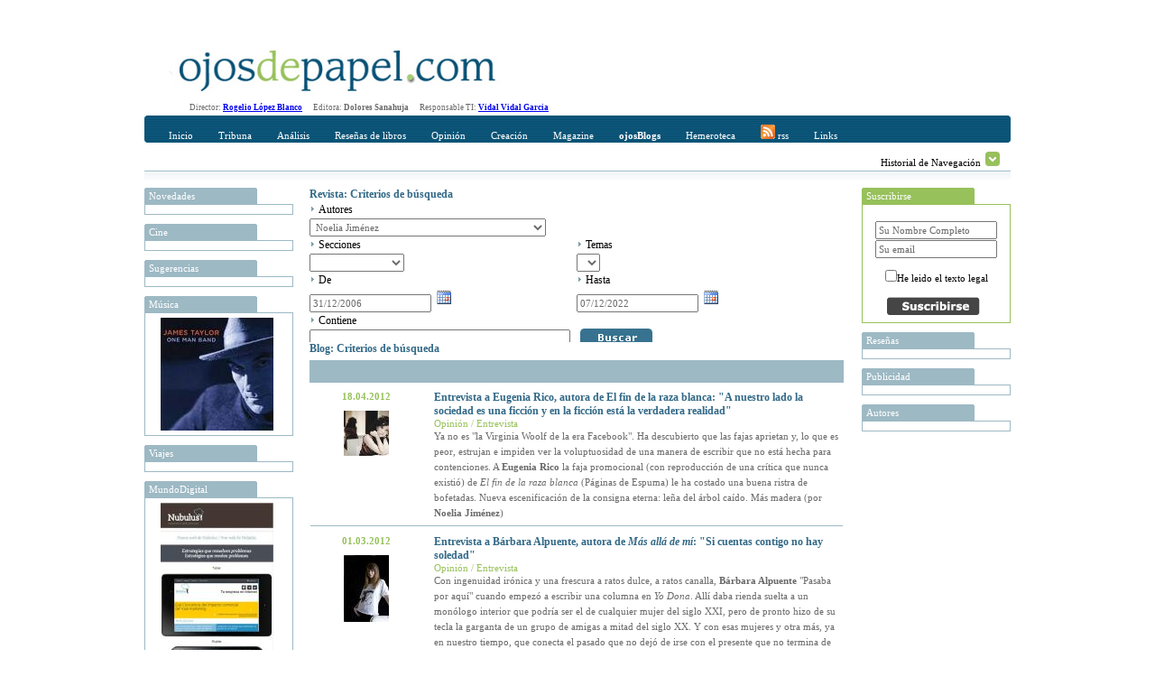

--- FILE ---
content_type: text/html; charset=utf-8
request_url: https://ojosdepapel.com/Buscador.aspx?hemeroteca=0,440,0,0,01/01/2007,08/12/2022,,1
body_size: 35468
content:

<!DOCTYPE html PUBLIC "-//W3C//DTD XHTML 1.0 Transitional//EN" "http://www.w3.org/TR/xhtml1/DTD/xhtml1-transitional.dtd">
<html xmlns="http://www.w3.org/1999/xhtml">
<head>
    <!--   HTML   -->
    <title>
	Buscador www.ojosdepapel.com
</title><meta id="ctl00_CurrentIdioma" http-equiv="Content-Language" content="es-ES" /><meta id="ctl00_CurrentAutor" name="Author" content="Revista digital www.ojosdepapel.com, Director: Rogelio López Blanco" /><meta id="ctl00_CurrentClasificion" name="Classification" content="Revista y Blog" /><meta id="ctl00_CurrentDescripcion" name="Description" content="Revista digital www.ojosdepapel.com, Director: Rogelio López Blanco" /><meta id="ctl00_Currentkeywords" name="keywords" content="revista, blog, arte, cultura, españa, america, www.ojosdepapel.com, Rogelio López Blanco" />
    <!--  CSS  -->
    <link rel="shortcut icon" href="http://www.ojosdepapel.com/favicon.ico" /><link rel="stylesheet" href="App_Themes/Default.css" type="text/css" /><link id="ctl00_CurrentCSS" rel="stylesheet" type="text/css" href="App_Themes/Revista/Revista.css" />
    <!--   JS   -->

    <script type="text/javascript" language="javascript" src="Master.js"></script>

    <script type="text/javascript" language="javascript" src="includes/SpryEffects.js"></script>

    <script language="JavaScript" type="text/javascript" src="includes/SpryAccordion.js"></script>

    <script type="text/javascript" language="javascript" src="niftycube.js"></script>

    <script type="text/javascript">
		<!--
//        var s_width = '';
//        var s_height = '';
//        s_width = screen.width
//        s_height = screen.height

//        if (s_width <= "230") {
//            location.href = "PDA/Default.apsx";
//        } else if (s_width > "230" && s_width <= "640") {
//            location.href = "ACC/Default.aspx";
//        }

        window.onload = function() {
            Nifty("ul#ctl00_Split0 h3", "top small");
            Nifty("ul#ctl00_Split1 h3", "top small");
            Nifty("ul#ctl00_Split2 h3", "top small");
            Nifty("ul#ctl00_Split3 h3", "top small");
            Nifty("ul#Split5 h3", "top small");
        }
		//-->
    </script>

<script type="text/javascript" language="javascript" src="Revista.js"></script><link href="/WebResource.axd?d=t6otWWdQS4Q4-o2Yw54P6Mf5umLRKJ2qNTISsRCwBnSNafmLIyFB7huMmJhHdT-DLURx-phIRW7FL3flGo4qSATzFcOZmShGT4Wm6490iti_pq2RUFdkykNMJQlvpReVIEM1ItABt3yMzN-UG4OvWkdAabU1&amp;t=634794032100000000" type="text/css" rel="stylesheet" /></head>
<body>
    <form name="aspnetForm" method="post" action="Buscador.aspx?hemeroteca=0%2c440%2c0%2c0%2c01%2f01%2f2007%2c08%2f12%2f2022%2c%2c1" id="aspnetForm">
<div>
<input type="hidden" name="__EVENTTARGET" id="__EVENTTARGET" value="" />
<input type="hidden" name="__EVENTARGUMENT" id="__EVENTARGUMENT" value="" />
<input type="hidden" name="__LASTFOCUS" id="__LASTFOCUS" value="" />
<input type="hidden" name="__VIEWSTATE" id="__VIEWSTATE" value="/[base64]/[base64]/[base64]/[base64]/[base64]/[base64]" />
</div>

<script type="text/javascript">
//<![CDATA[
var theForm = document.forms['aspnetForm'];
if (!theForm) {
    theForm = document.aspnetForm;
}
function __doPostBack(eventTarget, eventArgument) {
    if (!theForm.onsubmit || (theForm.onsubmit() != false)) {
        theForm.__EVENTTARGET.value = eventTarget;
        theForm.__EVENTARGUMENT.value = eventArgument;
        theForm.submit();
    }
}
//]]>
</script>


<script src="/WebResource.axd?d=WHaYN-5Fzy3wGBJDkRXKvz_3YRMIDwtDL_Bo4QLbD1WZRHhinAiJhFRucMtWXDnDM0vQ7PyPtKOLQ9apbvGb6Qxl1sM1&amp;t=638313974908353130" type="text/javascript"></script>


<script src="/ScriptResource.axd?d=GdkrKSghIoKsp8aeATdf1VjU38U6IbfN-QbdwxwylPJRCqrVqhjLH1B2ydziBY2UMnJdGkEMblKMSav-g3xVH5TpvWXQsfQe-9FGbPU8464iHA-uqeqjG80BTrzrM5Gk1hQ3G1w58XJeQ4nc6z7CgMR6huw1&amp;t=559a934d" type="text/javascript"></script>
<script src="/ScriptResource.axd?d=AZFXKtWW6nEJZW8BJVuhUQN6ilH7PKCQxp1D43ANlss4wBA5EeoWr9y1UHhUoeVEicjxJwa-KjhCZWtMomQi0A5PahgTVKflsDz5ir8YvDdiokTPHe_Ih0ssLPZfDtYhCTfvVM1bru9WedW3m0nxmar3QRVO8OcijS7nC0-ETP6c7EoW0&amp;t=559a934d" type="text/javascript"></script>
<script src="/ScriptResource.axd?d=KbRtYYq1q9CTAsVNlE2-g1snmRCF5ajWX2xJaIoNRcbJqAwngT0jBlgauAImoWd4nbfy6jLaWMsFSyeGjX9Yr0TDaA4tqpJjvyICi9VioqJRkWMEmIB10z2pvAMy00ULIAU7JdGIaM89CiYxtJn8KrHy_iA1&amp;t=68eea9b1" type="text/javascript"></script>
<script src="/ScriptResource.axd?d=MnrQLqOhGrIVpub9BnoZTzrCptDVBT1aNg-_5MowlY6ne53DGzNFtUH0WiqSOK6eNxpp0d0BbeGUOYnC3MqkL5MeE8mJo61xfOjUZJBYOKbOTPx_TQ9S5hr1uXZk9SLK_qzmFqJMr0GG722li-k3jbzlAKs1&amp;t=68eea9b1" type="text/javascript"></script>
<script src="/ScriptResource.axd?d=EzyGm3UX1rBBEYxEWAZqpdRMogia-s9o2H_i9xMQ8qdZYVY3aXKBHSKWENx864Ny4jZ5oN7zu4OLbnKJoos7ktH4ZqHtKwd_TI8X5EazdDkK6DCfy70nSfjI7qny6bfh47DMidmQzFql2H226Is-S4I3Hkk1&amp;t=68eea9b1" type="text/javascript"></script>
<script src="/ScriptResource.axd?d=R0n48NSsRw6apKekifJ_M9GJ7LfZNUNdHCifEiWVJhkk4owy_mTTNwY1m9oL1c4wF1z5dIsTSc3-QcEdbj--rr-pLp4we9Ao1w5MMtrXxvatkY_i3WnhvDnCghH5KoLgQnzz0Nv5pjIaa3B5y0pwPfS0roc1&amp;t=68eea9b1" type="text/javascript"></script>
<script src="/ScriptResource.axd?d=okpGGEgy9XnK1Xay3hyPcMWUecbBDhwBYqqlEb73UkkvFF-eQxYZ73iDciFYGEHjzoJ3YlYUGwWHArqEFpWqO9fkBpPwZ2sCJiDmbcwjfiwAMbv29kXSVmNVxNMINqrFAmAVub52CTEjRI-4U9Q68SOSlaw1&amp;t=68eea9b1" type="text/javascript"></script>
<script src="/ScriptResource.axd?d=SkXIEzBgaNADzzLf5Hnb1bcWLe36sXyfjf8VvAR6etNxWxCm7VOKedavndwBdQ8rX5icgYMb0YCTu8OdMkksF53IH6grk17s5aPVgjdQ2vcPmHwC03-woCsb1CHRMNqa-cIxnY0fOnPLrtNAQJnsbHwsWRs1&amp;t=68eea9b1" type="text/javascript"></script>
<script src="/ScriptResource.axd?d=rcnkWaUybA4UwerIFb-IzsG0MCPH7PdCAKheIrsoapqQ_6GWCgjMeHrK47DgdrfihLS2knB_1Ql3jGS9i_g_4Gwzl0Ewv41ImagsXym9Ofy1Aq2oMeSoLPBn8Ok6Kdc8dkTnzSTas3NIIm_LrWMD-VRCK9E1&amp;t=68eea9b1" type="text/javascript"></script>
<script src="/ScriptResource.axd?d=V5SHWb9H_Cagl3Xu3DaCtrdYJu5ih2P-CDcA6YPhRO6sqdNKG8Ju0SVUKs4ilq0loeSGFDQitwHIGhh3hT9T-vzoCNEwdz9-afk_pUDvDBCsHWE4QT56VnduNf3QM3RwDIzqdwVKsl2BmLPpfhpWSIcMu1Q1&amp;t=68eea9b1" type="text/javascript"></script>
<script src="/ScriptResource.axd?d=14LCUxAW0spzNX8qzKkTZ7MnmIa5yqFhMMx3oMCMtmsn17Ab-zQ9CdU7z_IMddbv_uc2SnISZ-fseIx8VpTQMJ4oagisQujuZ7T8IOgKTOKzlY4Rn8ylgzGMYp0bfSUX2B-zArFvsxIJZniLyFaQ_LkKiyI1&amp;t=68eea9b1" type="text/javascript"></script>
<script src="/ScriptResource.axd?d=m0G5n-t-s4DKlS8PHkox98sII_3IaSqHcow5ORBa_uUvxOpwd5V6qKgGhLOGLbRO8I2SA-ZZJDgMeJjg2mioJSJevhF5reotWiDWKAVtbwp65XRYElAHnMRyL8A6K1i9lG_a4y9lOkuKfFSg3gLZeI3vehI1&amp;t=68eea9b1" type="text/javascript"></script>
<div>

	<input type="hidden" name="__VIEWSTATEGENERATOR" id="__VIEWSTATEGENERATOR" value="F5BBE3C1" />
	<input type="hidden" name="__EVENTVALIDATION" id="__EVENTVALIDATION" value="/wEWxgMCj7ee4AgC47PO4g0C1f3g4gUC0MHKgw0Cj7eWtQECqd+WqQ0CoJyMwgsCr9/6qQ0ChoXFwwwCmpKv6AYC9a7oqAcCvfuYdQLjvOO2AgKhnITCCwLM/YThBQKYkqPoBgKmnJDCCwKjnLTCCwKgnJjCCwKbkvPoBgLP/ZzhBQLd/ZDhBQKU9sycAwLjvOe2AgLS/ZThBQKbkv/oBgKNt+K1AQKNt/K1AQKgnLDCCwLP/cziBQKYkovoBgKs3+qpDQL1rsCoBwKu35KpDQLtvOe2AgKEhYHDDAKBhY3DDAKs3/qpDQLortyoBwKHhdnDDAL1rsyoBwKHhenDDAKNt5a1AQKBhcXDDAK/+5h1Aor2yJwDAo634rUBAqnf+qkNAqCciMILAuK8x7YCAtDBuoINAt39hOEFAr37hHUClPbInAMCj7f6tQECzv2g4QUCj7fytQECoZy0wgsCvfucdQLorsSoBwLd/ZjhBQKOt/q1AQLO/cziBQLtvMu2AgKOt5a1AQKMt6q1AQLsvOO2AgLXwbqCDQKakoPoBgKy+5B1Ar/7lHUCo5yMwgsC1sGigg0C0MHugw0C9a6IqAcCvfuQdQKhnJTCCwK8+8x2ApuSo+gGAr37yHYC47zPtgICzv2Y4QUChIXVwwwC4rzPtgICqd/mqQ0CjreqtQECm5L36AYCmZKv6AYCppywwgsCvPuAdQKjnITCCwKU9tycAwLXwbKCDQLivL+1AgLorsyoBwK8+4R1Asz9zOIFArL7hHUCppyEwgsCmZKP6AYCoZycwgsCv/uQdQKU9tScAwKp35KpDQKakvfoBgKV9sicAwLjvLu1AgKU9tCcAwKMt+61AQLqrtioBwLsvOe2AgLrrsSoBwLjvMu2AgKPt+a1AQKZkoPoBgKPt+61AQLivLO1AgLd/aDhBQLXwbaCDQLO/ajhBQKjnIDCCwLivMu2AgKy+5R1AvWu0KgHAs/9hOEFAs79wOIFAoeF7cMMAtDBpoINAoSF0cMMAtHBsoINAoGF6cMMAqOcsMILAuiuwKgHAoaF3cMMApqSi+gGAoy35rUBAor28JwDAoSF4cMMAsz9nOEFAqnf7qkNApuSg+gGAoGF3cMMAq/f5qkNAtDBsoINApX20JwDAtbB6oMNAuquwKgHAqCclMILAuy8w7YCAtDB6oMNAoy38rUBAsz9kOEFApmS8+gGAvWu9KgHAoeF4cMMAqCcnMILApmS/+gGAtHB7oMNApT29JwDAqacnMILAqGciMILAtfB7oMNAr37zHYClfbMnAMClPbEnAMCm5KP6AYCmZKL6AYCv/uEdQK/+4B1Aqzf8qkNAsn9wOIFApiS8+gGArL7gHUCjrfutQEC7byztQICjrfytQEChoXZwwwCrN/mqQ0C1sG+gg0Ch4XdwwwCqd/qqQ0C7LzLtgIClfbwnAMC6K7QqAcC6K7oqAcCvfuAdQK/+5x1AtHBpoINApmSo+gGArz7mHUCr9/2qQ0Cz/[base64]/3A4gUCrt/uqQ0Ci/b0nAMC1sG6gg0Ch4XRwwwCjbf+tQEC47y/tQIC7by/tQICm5KL6AYCoJyEwgsC667QqAcCvPusdQLQwc6DDQKGhYHDDALO/ZzhBQKEhcXDDALivLu1AgKakqPoBgK9+5R1Ao23irUBAo+3/rUBAuK8t7UCAu28z7YCAtDBvoINAq/f6qkNAr/7yHYCr9/[base64]/f/qkNAtHBtoINAq7f8qkNApT28JwDAs/9oOEFApiS++gGAor2zJwDAu2847YCAr/7qHUC667UqAcCm5L76AYCmZL76AYCrt/mqQ0CrN/uqQ0C7Ly3tQICvPucdQKhnJDCCwKOt+a1AQLd/ZzhBQLqruioBwKEhe3DDAK8+5B1AoeF1cMMApuS5+gGAuy8s7UCAoy3+rUBAor23JwDAtfByoMNAtL9zOIFAo237rUBAqGcgMILAuuu9KgHAs/9rOEFAu28u7UCApqS++gGAu28t7UCAov21JwDAs/9lOEFAoeFxcMMAs79rOEFAq7flqkNArL7mHUC0MGigg0Cqd/2qQ0Cj7fitQECjrf+tQEC0v2Y4QUChoWNwwwCppyUwgsCjbfmtQEC47y3tQICppyYwgsCrN+SqQ0Cz/2o4QUC667cqAcC0cHOgw0Cy/2o4QUCi/bYnAMC0cGigg0C47yztQIC0v2g4QUCmpL/6AYCivbAnAMC7bzHtgICm5Kv6AYC667MqAcCr9/iqQ0Cv/usdQLXwaaCDQKGheHDDAKPt4q1AQKK9sScAwKs35apDQKhnIzCCwKU9ticAwLXwb6CDQKHhYHDDAKMt5a1AQKK9tCcAwKu3/6pDQK8+5R1AqCcgMILAuO8x7YCApmS9+gGAuK8w7YCAov2xJwDAtbB7oMNAoaF6cMMAsz9qOEFAo239rUBAuiu1KgHAoy34rUBAuquzKgHAov2zJwDAs79hOEFAo639rUBAuuu6KgHAqzf/qkNAvWu3KgHArL7yHYCmJKv6AYCv/vMdgKL9tCcAwLS/ajhBQKv3/KpDQK9+6x1AoGF7cMMAo+39rUBAuuuwKgHAtHBuoINAqOcmMILAqnf/qkNAoy39rUBApX23JwDAuquiKgHAor22JwDAoeFjcMMAtL9hOEFAt39zOIFAs/9mOEFAor21JwDApiS/[base64]/KQLguvDjCgKr+fEXAp/t/bwFApunkKYCAuKd/PAGAtTQ9akOYrqslbfZQDPMECov0ndSpcxt/u4=" />
</div>
    <div id="Abstracto" class="Abstracto">
    </div>
    <div class="Master">
        <script type="text/javascript">
//<![CDATA[
Sys.WebForms.PageRequestManager._initialize('ctl00$ScriptManager1', document.getElementById('aspnetForm'));
Sys.WebForms.PageRequestManager.getInstance()._updateControls([], [], [], 90);
//]]>
</script>

        <!-- Iicio Fila 0, Contiene Logo y recomendaciones horizontales -->
        <div class="F0">
            <div class="F0C0">
                <a id="ctl00_LogoHyperLink" title="Portada www.ojosdepapel.com"><img title="Portada www.ojosdepapel.com" src="App_Themes/F0C1.jpg" style="border-width:0px;" /></a>
            </div>
            <div class="F0C1">
                

                <!--script type="text/javascript">
                    google_ad_client = "pub-3274973892568887";
                    /* Solución Horizontal Superior */
                    google_ad_slot = "6630958704";
                    google_ad_width = 468;
                    google_ad_height = 60;
                </script-->

                <!--script type="text/javascript" src="http://pagead2.googlesyndication.com/pagead/show_ads.js">
                </script-->
            </div>
        </div>
        <!-- Fin Fila 0 -->
        <!-- Iicio Fila 1, Espacio para los Menus y submenus -->
        <div class="Feditorial">
            Director: <b><a href="mailto:rogelio_lopez@ojosdepapel.com" alt="Email Director">Rogelio
                López Blanco</a> &nbsp; &nbsp;&nbsp; </b>Editora: <b>Dolores Sanahuja</b> &nbsp;
            &nbsp;&nbsp; Responsable TI: <b><a href="mailto:vidal@mollerussa.biz" alt="Email Responsable TI">
                Vidal Vidal Garcia</a></b> &nbsp; &nbsp;&nbsp;
        </div>
        <div class="F1">
            <div class="F1F1">
                <img src="App_Themes/F1F1TL.png" class="F1T1TL" />
                <img src="App_Themes/F1F1TR.png" class="F1T1TR" />
                <div id="ctl00_Menu" class="F1F1C0">
                
<a href="Magazine.aspx"  id="Portada" class="MenuItem" title="Incio">Inicio</a>

<a href="#"  id="MenuItem1" class="MenuItem" title="Tribuna" onclick="Loc(event, this, 51, -15 );">Tribuna</a>

<a href="#"  id="MenuItem2" class="MenuItem" title="Análisis" onclick="Loc(event, this, 52, -30 );">Análisis</a>

<a href="#"  id="MenuItem3" class="MenuItem" title="Reseñas de libros" onclick="Loc(event, this, 53, -45 );">Reseñas de libros</a>

<a href="#"  id="MenuItem4" class="MenuItem" title="Opinión" onclick="Loc(event, this, 50, -60 );">Opinión</a>

<a href="#"  id="MenuItem5" class="MenuItem" title="Creación" onclick="Loc(event, this, 54, -75 );">Creación</a>

<a href="#"  id="MenuItem6" class="MenuItem" title="Magazine" onclick="Loc(event, this, 55, -90 );">Magazine</a>

<a href="Blogs.aspx"  id="Blogs" class="MenuItem" title="OjosBlog"><b>ojosBlogs</b></a>

<a href="Buscador.aspx"  id="HA" class="MenuItem" title="Hemeroteca">Hemeroteca</a>

<a href="Rss.aspx"  id="LK" class="MenuItem" title="Canales RSS"><img src="App_Themes/RSSICO.gif" border="0"> rss</a>

<a href="Links.aspx"  id="LK" class="MenuItem" title="Enlaces recomendados">Links</a>
</div>
            </div>
            <div class="F1F2">
                <div id="ctl00_SumMenu" class="F1F2C0">
                <span id="51">
<a href="Index.aspx?section=66" title="Tribuna libre" alt="Tribuna libre">Tribuna libre</a>
 | 
<a href="Index.aspx?section=67" title="Tribuna internacional" alt="Tribuna internacional">Tribuna internacional</a>
</span><span id="52">
<a href="Index.aspx?section=68" title="Política y sociedad latinoamericana" alt="Política y sociedad latinoamericana">Política y sociedad latinoamericana</a>
</span><span id="53">
<a href="Index.aspx?section=69" title="No ficción" alt="No ficción">No ficción</a>
 | 
<a href="Index.aspx?section=70" title="Ficción" alt="Ficción">Ficción</a>
</span><span id="50">
<a href="Index.aspx?section=24" title="Revista de Prensa" alt="Revista de Prensa">Revista de Prensa</a>
 | 
<a href="Index.aspx?section=60" title="Editorial" alt="Editorial">Editorial</a>
 | 
<a href="Index.aspx?section=61" title="Entrevista" alt="Entrevista">Entrevista</a>
 | 
<a href="Index.aspx?section=62" title="Cartas al director" alt="Cartas al director">Cartas al director</a>
 | 
<a href="Index.aspx?section=63" title="Tablón" alt="Tablón">Tablón</a>
 | 
<a href="Index.aspx?section=64" title="Redacción" alt="Redacción">Redacción</a>
</span><span id="54">
<a href="Index.aspx?section=71" title="Creación" alt="Creación">Creación</a>
</span><span id="55">
<a href="Index.aspx?section=72" title="Música" alt="Música">Música</a>
 | 
<a href="Index.aspx?section=73" title="Nuestro Mundo" alt="Nuestro Mundo">Nuestro Mundo</a>
 | 
<a href="Index.aspx?section=74" title="Cine y otras artes" alt="Cine y otras artes">Cine y otras artes</a>
 | 
<a href="Index.aspx?section=76" title="Mundo digital" alt="Mundo digital">Mundo digital</a>
</span></div>
                <div class="F1F2C1">
                    Historial de Navegación
                    <img id="Historial_Button" src="App_Themes/History_Arrow.gif" onclick="navigation_functions.start();"
                        style="cursor: hand; cursor: pointer; border: 0;" alt="Click para desplegar el historial"
                        title="Click para desplegar el historial" longdesc="" />
                </div>
            </div>
            <div class="F1F3">
            </div>
        </div>
        <div class="F2">
            <div id="Historial_Navegacion">
                <!--img style="position: absolute; top: 0px; right: 0px; z-index: 1;" src="App_Themes/NavigationBG.gif" /-->
                <div id="ctl00_Visitas" class="Visitas" style="z-index: 1000;">
                <span><b>Historial de visitas</b></span><br></br><span></span></div>
            </div>
            <div class="F2C0">
                <div>
                    
                    <ul id="ctl00_Split0">
                    
<li>
	<h3 title="Novedades en www.ojosdepapel.com">
		Novedades
	</h3>
	<div class="Cajas">
		<a id="ctl00_ctl07_DestacadosAdr" target="_blank"><img src="" style="width:125px;border-width:0px;" /></a>
	</div>
</li>

<li>
	<h3 title="Cine en www.ojosdepapel.com">
		Cine
	</h3>
	<div class="Cajas">
		<a id="ctl00_ctl08_DestacadosAdr" target="_blank"><img src="" style="width:125px;border-width:0px;" /></a>
	</div>
</li>

<li>
	<h3 title="Sugerencias en www.ojosdepapel.com">
		Sugerencias
	</h3>
	<div class="Cajas">
		<a id="ctl00_ctl09_DestacadosAdr" target="_blank"><img src="" style="width:125px;border-width:0px;" /></a>
	</div>
</li>

<li>
	<h3 title="Música en www.ojosdepapel.com">
		Música
	</h3>
	<div class="Cajas">
		<a id="ctl00_ctl10_DestacadosAdr" href="http://www.ojosdepapel.com/Index.aspx?article=2773&amp;r=1" target="_blank"><img title="One Man Band, CD de James Taylor (crítica de Marion Cassabalian)" src="/Thumbnail.aspx?SubPath=/images/recomendaciones/Taylor_125.jpg" alt="One Man Band, CD de James Taylor (crítica de Marion Cassabalian)" style="width:125px;border-width:0px;" /></a>
	</div>
</li>

<li>
	<h3 title="Viajes en www.ojosdepapel.com">
		Viajes
	</h3>
	<div class="Cajas">
		<a id="ctl00_ctl11_DestacadosAdr" target="_blank"><img src="" style="width:125px;border-width:0px;" /></a>
	</div>
</li>

<li>
	<h3 title="MundoDigital en www.ojosdepapel.com">
		MundoDigital
	</h3>
	<div class="Cajas">
		<a id="ctl00_ctl12_DestacadosAdr" href="http://www.ojosdepapel.com/Index.aspx?article=4826&amp;r=1" target="_blank"><img title="Por qué los contenidos propios de un web son el mayor activo de las empresas en la Red" src="/Thumbnail.aspx?SubPath=/images/recomendaciones/Boletin_nueva_web.jpg" alt="Por qué los contenidos propios de un web son el mayor activo de las empresas en la Red" style="width:125px;border-width:0px;" /></a>
	</div>
</li>

<li>
	<h3 title="Temas en www.ojosdepapel.com">
		Temas
	</h3>
	<div class="Cajas">
		<a id="ctl00_ctl13_DestacadosAdr" target="_blank"><img src="" style="width:125px;border-width:0px;" /></a>
	</div>
</li>

<li>
	<h3 title="Blog en www.ojosdepapel.com">
		Blog
	</h3>
	<div class="Cajas">
		<a id="ctl00_ctl14_DestacadosAdr" target="_blank"><img src="" style="width:125px;border-width:0px;" /></a>
	</div>
</li>

<li>
	<h3 title="Creación en www.ojosdepapel.com">
		Creación
	</h3>
	<div class="Cajas">
		<a id="ctl00_ctl15_DestacadosAdr" target="_blank"><img src="" style="width:125px;border-width:0px;" /></a>
	</div>
</li>
</ul>
                </div>
            </div>
            <div class="F2C1" id="F2C1">
                
	<div id="ctl00_DefaultContentPlaceHolder_BuscadorAccordion" style="overflow:hidden;overflow-x:auto;">
	<input type="hidden" name="ctl00$DefaultContentPlaceHolder$BuscadorAccordion_AccordionExtender_ClientState" id="ctl00_DefaultContentPlaceHolder_BuscadorAccordion_AccordionExtender_ClientState" value="0" /><div>
		
					<div>
						<a href="#" class="Expand">Revista: Criterios de búsqueda</a>
					</div>
				
	</div><div style="display:block;">
		
					<table width="100%" cellpadding="0" cellspacing="0">
						<tr>
							<td colspan="2">
								<img src="App_Themes/Inicio_element_Arrow.gif" />
								<span id="ctl00_DefaultContentPlaceHolder_ctl01_Revista_AutorLabel" class="Texto">Autores</span>
								<br />
								<select name="ctl00$DefaultContentPlaceHolder$ctl01$Revista_AutoresDropDownList" id="ctl00_DefaultContentPlaceHolder_ctl01_Revista_AutoresDropDownList">
			<option value="0">                        </option>
			<option value="114">--------</option>
			<option value="296">23 pandoras</option>
			<option value="189">Agust&#237;n G&#243;mez</option>
			<option value="267">Albert Garcia Ripoll</option>
			<option value="339">Albert Mallofr&#233;</option>
			<option value="271">Alberto Manguel</option>
			<option value="192">Alejandra Alloza</option>
			<option value="105">Alejandro Krawietz</option>
			<option value="353">Alejandro Lillo</option>
			<option value="490">Alejandro Marzioni</option>
			<option value="347">Alex (Sandy) Pentland</option>
			<option value="77">Alfonso Gota</option>
			<option value="382">Alfonso Montoro</option>
			<option value="417">Alfredo Bux&#225;n</option>
			<option value="187">Alfredo Sempr&#250;n</option>
			<option value="237">Alice Munro</option>
			<option value="242">Alicia Chust</option>
			<option value="65">Alicia Moreno Pato</option>
			<option value="84">Alicia Yanini</option>
			<option value="168">Alicia Yanini Mont&#233;s</option>
			<option value="480">&#193;lvaro Petit Zarzalejos</option>
			<option value="93">Ana Cartagena Segarra</option>
			<option value="252">Ana Isabel Cabo</option>
			<option value="466">Ana Mar&#237;a Navales</option>
			<option value="426">Ana Matellanes Garc&#237;a</option>
			<option value="297">Ana P&#233;rez Ca&#241;amares</option>
			<option value="69">Anaclet Pons</option>
			<option value="322">Andrea Donofrio</option>
			<option value="479">Andr&#233;s Ginestet</option>
			<option value="165">Andr&#233;s Soria Olmedo</option>
			<option value="299">&#193;ngel Comas</option>
			<option value="280">&#193;ngel Duarte</option>
			<option value="481">&#193;ngel Rup&#233;rez</option>
			<option value="191">&#193;ngel Sody de Rivas</option>
			<option value="439">Angelina Gatell</option>
			<option value="435">&#192;ngels Mart&#237;nez i Castells</option>
			<option value="361">Ani Khachatryan</option>
			<option value="175">Antonina Rodrigo</option>
			<option value="321">Antonio &#193;lvarez Gil </option>
			<option value="496">Antonio Garrido Dom&#237;nguez</option>
			<option value="171">Antonio Medina</option>
			<option value="153">Antonio Sanz Trillo</option>
			<option value="378">Antonio Weinrichter</option>
			<option value="166">Araceli Palma-Gris</option>
			<option value="139">Aurea Montero</option>
			<option value="277">Aurora Castillo Charfolet</option>
			<option value="300">Barbara W. Tuchman</option>
			<option value="154">Bernab&#233; Sarabia</option>
			<option value="87">Bernab&#233; Sarabia</option>
			<option value="363">Bibiana Ripol</option>
			<option value="178">Blanca Mart</option>
			<option value="246">Bruno Sarabia Rup&#233;rez</option>
			<option value="50">Carles F&#224;bregas Mitjans</option>
			<option value="226">Carlos A. J&#225;uregui</option>
			<option value="387">Carlos Abascal Peir&#243;</option>
			<option value="343">Carlos Barbarito</option>
			<option value="455">Carlos Chac&#243;n</option>
			<option value="86">Carlos Dard&#233;</option>
			<option value="146">Carlos Escud&#233;</option>
			<option value="59">Carlos Malamud</option>
			<option value="230">Carlos Mart&#237;nez Gorriar&#225;n</option>
			<option value="196">Carlos Robredo Hern&#225;ndez-Coronado</option>
			<option value="386">Carlos Zan&#243;n</option>
			<option value="190">Carmen Alcalde</option>
			<option value="454">Carmen Borja</option>
			<option value="102">Carmen de la Vega</option>
			<option value="433">Carmen Palomo Garc&#237;a</option>
			<option value="123">Carola Barrenechea</option>
			<option value="167">Carta</option>
			<option value="374">Cecilio Pineda Rodr&#237;guez</option>
			<option value="184">C&#233;sar Alonso de los R&#237;os</option>
			<option value="185">Ces&#225;reo Rodr&#237;guez Aguilera</option>
			<option value="333">Chantal Maillard</option>
			<option value="307">Charles Mackay</option>
			<option value="283">Christian Aguilera</option>
			<option value="282">Christopher Sandford</option>
			<option value="393">Claudia L&#243;pez-Lucia</option>
			<option value="420">Colin Turnbull</option>
			<option value="56">Concha L&#243;pez Blanco</option>
			<option value="431">Concha L&#243;pez Llamas</option>
			<option value="320">Coro Sadornil</option>
			<option value="149">Cristina Ares</option>
			<option value="186">Cristina Cruces Rold&#225;n</option>
			<option value="232">D. H. Lawrence</option>
			<option value="492">Dacia Maraini</option>
			<option value="497">D&#225;maso L&#243;pez Garc&#237;a</option>
			<option value="273">Daniel J. Levitin</option>
			<option value="147">Daniel Riu Maraval</option>
			<option value="128">David Jim&#233;nez Ros</option>
			<option value="434">David P. Montesinos</option>
			<option value="360">Dennis McDougal</option>
			<option value="475">Dinu Flamand</option>
			<option value="263">Dolores de la C&#225;mara</option>
			<option value="79">Dolores Sanahuja Cambra</option>
			<option value="463">E. E. King</option>
			<option value="447">Eco-Viajes</option>
			<option value="412">Edgar Borges</option>
			<option value="327">Edgar de Puy</option>
			<option value="133">Edgardo Krebs</option>
			<option value="108">Eduard Cabr&#233;</option>
			<option value="199">Eduard Creus</option>
			<option value="132">Eduardo Berti</option>
			<option value="278">Eduardo Laporte</option>
			<option value="470">Edward Thomas</option>
			<option value="118">El Cocinero</option>
			<option value="376">Elena del Amo</option>
			<option value="245">Elisa L&#243;pez-Lucia</option>
			<option value="180">Emilio R&#237;os</option>
			<option value="355">Emilio Vivar</option>
			<option value="430">Enrique Delgado</option>
			<option value="256">Enrique Dom&#237;nguez Uceta</option>
			<option value="402">Enrique Mor&#243;n</option>
			<option value="276">Enrique Su&#225;rez Figaredo</option>
			<option value="350">Errol Flynn</option>
			<option value="80">Escribano</option>
			<option value="424">Esmeralda Berbel</option>
			<option value="52">Esther Garc&#237;a Font</option>
			<option value="157">Estrella Camp&#224;</option>
			<option value="330">Eudald Escala</option>
			<option value="423">Eugenia Gazmuri Vieira</option>
			<option value="125">Eva Arn&#225;iz Salvador</option>
			<option value="67">Eva Pereiro L&#243;pez</option>
			<option value="58">Evelyn Lucia</option>
			<option value="311">Evelyn Waugh</option>
			<option value="164">Evelyne Lucia</option>
			<option value="441">F&#225;tima Chamadoira</option>
			<option value="234">Faustino N&#250;&#241;ez</option>
			<option value="121">Favio Monza</option>
			<option value="197">Federico Nogara</option>
			<option value="465">Felipe Alcaraz</option>
			<option value="251">Felipe Aranguren</option>
			<option value="122">Felipe S&#233;rvulo</option>
			<option value="356">Fernando de Villena</option>
			<option value="398">Fernando Lozano</option>
			<option value="401">Fernando Onta&#241;&#243;n</option>
			<option value="75">Fernando Rodrigo</option>
			<option value="169">Fernando Sorrentino</option>
			<option value="202">Flavia Freidenberg</option>
			<option value="151">Florentino Huerga</option>
			<option value="349">Francesc Rovira Llacuna</option>
			<option value="134">Francisco Domene</option>
			<option value="218">Francisco Fuster</option>
			<option value="394">Francisco Gil Craviotto</option>
			<option value="265">Francisco Gonz&#225;lez Ledesma</option>
			<option value="207">Francisco Hidalgo G&#243;mez</option>
			<option value="110">Francisco Le&#243;n</option>
			<option value="194">Francisco Morales Lomas</option>
			<option value="326">Francisco S&#225;nchez</option>
			<option value="74">Franco Ridurni</option>
			<option value="442">Fran&#231;oise Morcillo</option>
			<option value="195">Gaspar S&#225;nchez Salas</option>
			<option value="301">Geoffrey S. Kirk</option>
			<option value="227">George Reid Andrews</option>
			<option value="452">Germ&#225;n San Nicasio</option>
			<option value="284">Gilles Leroy</option>
			<option value="188">Gloria Bosch</option>
			<option value="427">Gs&#250;s Bonilla</option>
			<option value="377">Guillermo Castro Buend&#237;a</option>
			<option value="484">Guillermo Garc&#237;a Domingo</option>
			<option value="383">Gustavo Franco</option>
			<option value="268">Harry G. Gelber</option>
			<option value="148">H&#233;ctor Mar&#237;n</option>
			<option value="212">Henry James</option>
			<option value="422">Idoli Castro</option>
			<option value="163">Ignacio S&#225;nchez S&#225;nchez</option>
			<option value="173">Ignacio Sanz</option>
			<option value="419">Ilse Aichinger</option>
			<option value="48">In&#233;s Astray Su&#225;rez</option>
			<option value="342">In&#233;s Ruiz de Lihory</option>
			<option value="473">Inma Chac&#243;n</option>
			<option value="176">Inongo vi-Makom&#233;</option>
			<option value="250">I&#241;aki Ezkerra</option>
			<option value="126">Isaac Bigio</option>
			<option value="261">Isaac Fern&#225;ndez Sanvisens</option>
			<option value="449">Isabel Bono </option>
			<option value="344">Isabel Navarrro</option>
			<option value="351">Iv&#225;n Alonso</option>
			<option value="179">Ivan Puig</option>
			<option value="130">J T S&#225;ez</option>
			<option value="298">Jacinto Ant&#243;n</option>
			<option value="425">Jacques Darras</option>
			<option value="405">Jaime Almirall Lasheras</option>
			<option value="373">Javier Arranz Molinero</option>
			<option value="143">Javier Clemente Hern&#225;ndez</option>
			<option value="264">Javier Dom&#237;nguez Garc&#237;a</option>
			<option value="482">Javier Egea</option>
			<option value="253">Javier Mazorra</option>
			<option value="309">Javier Memba</option>
			<option value="64">Javier Moreno Luz&#243;n</option>
			<option value="443">Javier Serrano:</option>
			<option value="124">Javier Zamora</option>
			<option value="231">Jeffrey Tayler</option>
			<option value="403">Jes&#250;s Garc&#237;a Rodr&#237;guez</option>
			<option value="306">Jes&#250;s Mart&#237;nez</option>
			<option value="467">Jes&#250;s Ortiz P&#233;rez del Molino</option>
			<option value="177">JM Davies</option>
			<option value="115">Joan del Alc&#224;zar</option>
			<option value="428">Jo&#227;o de Melo</option>
			<option value="117">Joaqu&#237;n Roy</option>
			<option value="106">Joel Salpak (diplom&#225;tico israel&#237;)</option>
			<option value="235">John Lewis Gaddis</option>
			<option value="255">Jordi Bastart</option>
			<option value="397">Jordi Font Bard&#237;a</option>
			<option value="98">Jordi Gim&#233;nez Maluenda</option>
			<option value="127">Jordi Juste</option>
			<option value="73">Jordi Reviriego Chuecos</option>
			<option value="209">Jorge Duarte</option>
			<option value="313">Jorge Majfud</option>
			<option value="404">Jorge Soto Martos</option>
			<option value="18">Jorge Val Laplana</option>
			<option value="332">Jos&#233; &#193;ngel Barrueco</option>
			<option value="461">Jos&#233; &#193;ngel Garc&#237;a Caballero</option>
			<option value="364">Jos&#233; Antonio Ba&#241;os</option>
			<option value="421">Jos&#233; Antonio Gonz&#225;lez Soriano</option>
			<option value="445">Jos&#233; Antonio Llera</option>
			<option value="68">Jos&#233; Antonio Pereiro Mu&#241;oz</option>
			<option value="269">Jos&#233; Carlos Llop</option>
			<option value="488">Jos&#233; Cereijo</option>
			<option value="354">Jos&#233; Cruz Cabrerizo</option>
			<option value="341">Jos&#233; Enrique Mart&#237;nez Lapuente</option>
			<option value="436">Jos&#233; Fernando Siale Djangany</option>
			<option value="460">Jos&#233; G. Cordoni&#233;</option>
			<option value="260">Jos&#233; Jim&#233;nez Lozano</option>
			<option value="222">Jos&#233; Luis Reina Segura</option>
			<option value="247">Jos&#233; Luis Rodr&#237;guez</option>
			<option value="325">Jos&#233; Luis Ruiz</option>
			<option value="203">Jos&#233; Manuel Gamboa</option>
			<option value="104">Jos&#233; Manuel Naredo</option>
			<option value="281">Jos&#233; Mar&#237;a Garc&#237;a L&#243;pez</option>
			<option value="55">Jos&#233; Mar&#237;a Lassalle Ruiz</option>
			<option value="471">Jos&#233; Mar&#237;a Mat&#225;s</option>
			<option value="370">Jos&#233; Mar&#237;a Zavala P&#233;rez</option>
			<option value="182">Jos&#233; Membrive</option>
			<option value="323">Jos&#233; Miguel Gonz&#225;lez Soriano</option>
			<option value="406">Jos&#233; Urbano Hortelano</option>
			<option value="236">Jos&#233; Varela Ortega</option>
			<option value="340">Joseph McBride</option>
			<option value="220">Joshua Ferris</option>
			<option value="144">Juan Antonio Gonz&#225;lez Fuentes</option>
			<option value="379">Juan Carlos Colomer</option>
			<option value="193">Juan Jos&#233; Gallardo</option>
			<option value="369">Juan Manuel Gonz&#225;lez Lianes</option>
			<option value="112">Juan Manuel Iranzo</option>
			<option value="388">Juan Manuel L&#243;pez Hern&#225;ndez</option>
			<option value="334">Juan Planas Benn&#225;sar</option>
			<option value="145">Juan Serna Mart&#237;n</option>
			<option value="399">Juan Velarde Fuertes</option>
			<option value="336">Julien Green</option>
			<option value="211">Julio Camba</option>
			<option value="142">Julio de la Cueva Merino</option>
			<option value="82">Justo Serna</option>
			<option value="491">Justo Sotelo</option>
			<option value="286">Karl E. Meyer y Shareen Blair Brysac</option>
			<option value="483">Kepa Murua</option>
			<option value="413">Kik&#237; Dimul&#225;</option>
			<option value="409">Larry Brown</option>
			<option value="78">Laura Ruiz Jim&#233;nez</option>
			<option value="451">Laureano Debat</option>
			<option value="217">Le&#243;n Mor&#233;</option>
			<option value="288">Lorenzo de’ Medici</option>
			<option value="486">Lu Xun</option>
			<option value="474">Luis Ant&#243;n del Olmet</option>
			<option value="54">Luis Garrido Muro</option>
			<option value="385">Luis Mar&#237;a Llena Le&#243;n</option>
			<option value="295">Luis Miguel Carmona</option>
			<option value="91">Lydia Sanahuja</option>
			<option value="81">Lydia Sanahuja Cambra</option>
			<option value="477">Magdalena Ruiz</option>
			<option value="478">Malva Rico</option>
			<option value="47">Manuel Alvarez Tard&#237;o</option>
			<option value="487">Manuel Arce</option>
			<option value="287">Manuel Chust Calero y Jos&#233; Antonio Serrano</option>
			<option value="94">Manuel Crespo</option>
			<option value="210">Manuel de Lope</option>
			<option value="248">Manuel Jorge Marmelo</option>
			<option value="494">Manuel L&#243;pez Blanco</option>
			<option value="324">Manuel Moya</option>
			<option value="208">Mara Lea Brown</option>
			<option value="329">Marc Javierre</option>
			<option value="224">Marc Morte Ustarroz</option>
			<option value="219">Marc Ripol</option>
			<option value="198">Marc Servitje</option>
			<option value="60">Margarita M&#225;rquez Padorno</option>
			<option value="362">Mar&#237;a &#193;ngeles Medina</option>
			<option value="368">Mar&#237;a Asunci&#243;n Frexedas</option>
			<option value="290">Mar&#237;a Dolores Benito Alonso</option>
			<option value="113">Mar&#237;a Hoyos Lassaletta</option>
			<option value="315">Mar&#237;a Jos&#233; de Acu&#241;a</option>
			<option value="262">Mar&#237;a Josefa S&#225;nchez-Reyes de Palacio</option>
			<option value="462">Mar&#237;a Verchili</option>
			<option value="249">Marina D&#237;az L&#243;pez</option>
			<option value="469">Mario Luzi</option>
			<option value="140">Marion Cassabalian</option>
			<option value="243">Mark Bowden</option>
			<option value="317">Mark Terkessidis</option>
			<option value="156">Marta Agudo</option>
			<option value="85">Marta Blanco Vispo</option>
			<option value="205">Marta Farreras Massaguer</option>
			<option value="411">Marta L&#243;pez Vilar</option>
			<option value="233">Martin Lienhard</option>
			<option value="331">MAS Imagen</option>
			<option value="272">Mats Lundahl</option>
			<option value="150">Mercedes Tabuyo Fornell</option>
			<option value="346">Miguel A. Fidalgo</option>
			<option value="328">Miguel Adrover</option>
			<option value="414">Miguel &#193;ngel Bernat</option>
			<option value="99">Miguel Angel L&#243;pez-Pozuelo</option>
			<option value="476">Miguel &#193;ngel Molfino</option>
			<option value="357">Miguel &#193;ngel S&#225;nchez de Armas</option>
			<option value="395">Miguel &#193;vila Cabezas</option>
			<option value="61">Miguel Martorell Linares</option>
			<option value="270">Miguel Rubio</option>
			<option value="162">Miguel Veyrat</option>
			<option value="240">Mikel Buesa</option>
			<option value="408">Milagros Mart&#237;n Carreras</option>
			<option value="63">Mirador Schuman</option>
			<option value="371">Montserrat del Carmen Samper Henarejos</option>
			<option value="51">Montserrat F&#224;bregas Mitjans</option>
			<option value="289">Montserrat Rico</option>
			<option value="453">Montxo Armendariz</option>
			<option value="174">Muakuku Rondo Igambo</option>
			<option value="109">Myriam Nieto Vargas</option>
			<option value="266">Nadine Cordowinus </option>
			<option value="136">Napole&#243;n Campos</option>
			<option value="96">Nicanor G&#243;mez Villegas</option>
			<option value="291">Nicol&#225;s S&#225;nchez Dur&#225; y Hasan L&#243;pez Sanz</option>
			<option value="407">Nicolasa</option>
			<option value="456">Nikol&#225;i Gumiliov</option>
			<option selected="selected" value="440">Noelia Jim&#233;nez</option>
			<option value="437">Novalis</option>
			<option value="499">Nubulus</option>
			<option value="62">Nuria Membrado Canillo</option>
			<option value="335">Nuria Rodr&#237;guez L&#225;zaro</option>
			<option value="204">N&#250;ria Sintes</option>
			<option value="22">ojosdepapel</option>
			<option value="438">Olive Schreiner</option>
			<option value="274">&#211;scar Soto Guzm&#225;n</option>
			<option value="450">Pablo Cerezal</option>
			<option value="90">Pablo Manuel Fern&#225;ndez Alarc&#243;n</option>
			<option value="152">Pablo Mediavilla Costa</option>
			<option value="358">Pablo Pe&#241;a Almagro</option>
			<option value="200">Pablo-Ignacio de Dalmases</option>
			<option value="292">Patricia Gasc&#243; Escudero</option>
			<option value="375">Pau Morata Socias</option>
			<option value="359">Pavel  Lukianov</option>
			<option value="103">Pedro Garc&#237;a Segura</option>
			<option value="464">Pedro L. Angosto</option>
			<option value="201">Pedro P&#233;rez Herrero</option>
			<option value="206">Pedro Zarraluki</option>
			<option value="348">Pepa Cantarero</option>
			<option value="489">Peter Redwhite</option>
			<option value="367">Philippe Merlo Morat</option>
			<option value="138">Pilar S&#225;nchez Millas</option>
			<option value="444">Pl&#224;cid Garcia-Planas</option>
			<option value="381">Rachel P. Maines</option>
			<option value="396">Rafael Fuentes Moll&#225;</option>
			<option value="318">Rafael Manrique</option>
			<option value="229">Rajiv Chandrasekaran</option>
			<option value="223">Ramiro Jos&#233; Alloza</option>
			<option value="257">Ram&#243;n Viller&#243; </option>
			<option value="400">Raquel Andr&#233;s Dur&#224;</option>
			<option value="432">Rebeca Yanke</option>
			<option value="310">Regina Mart&#237;nez Idarreta </option>
			<option value="448">Ren&#233; Char</option>
			<option value="384">Renward Garc&#237;a Medrano</option>
			<option value="221">Reyes Calder&#243;n</option>
			<option value="72">Ricardo Portocarrero Grados</option>
			<option value="416">Richard Mendius</option>
			<option value="415">Rick Hanson</option>
			<option value="366">Robert de Board</option>
			<option value="275">Robert Louis Stevenson</option>
			<option value="468">Rogelio Blanco Mart&#237;nez</option>
			<option value="57">Rogelio L&#243;pez Blanco</option>
			<option value="116">Rogelio N&#250;&#241;ez Castellanos</option>
			<option value="305">Roman Simić</option>
			<option value="429">Rosa Mar&#237;a Artal</option>
			<option value="135">Rosal&#237;a de Frutos</option>
			<option value="493">Rosana Acquaroni</option>
			<option value="392">Rosario S&#225;nchez Romero</option>
			<option value="183">Santiago Perinat</option>
			<option value="418">Santos Dom&#237;nguez</option>
			<option value="92">Sara del R&#237;o</option>
			<option value="319">Silvia Andr&#233;s</option>
			<option value="303">Soledad Caballero</option>
			<option value="111">Sonia Sendra Crespo</option>
			<option value="216">Stephen Vizinczey</option>
			<option value="365">Stuart Galbraith</option>
			<option value="254">Susanne Gratius</option>
			<option value="137">Teresa Carnero Arbat</option>
			<option value="129">Tesa Tejada</option>
			<option value="316">Tom Holert</option>
			<option value="228">Tom&#225;s Fern&#225;ndez Valent&#237;</option>
			<option value="285">Toni de la Rosa</option>
			<option value="338">Varias autoras</option>
			<option value="391">Varios autores</option>
			<option value="97">V&#233;ase ficha del autor</option>
			<option value="89">VETS</option>
			<option value="66">Vicente Palacio de Oteyza</option>
			<option value="308">Vicente Prada G&#243;mez</option>
			<option value="352">V&#237;ctor Claud&#237;n</option>
			<option value="181">Virginia Haurie</option>
			<option value="372">Viviana Fern&#225;ndez Garc&#237;a</option>
			<option value="498">Vlad&#237;mir Vysotski</option>
			<option value="472">W. S. Merwin</option>
			<option value="241">Wilhelm Hofmeister</option>
			<option value="312">William Somerset Maugham</option>
			<option value="293">Xos&#233; Mar&#237;a Garc&#237;a Palmeiro y Xos&#233; Manuel Santos</option>
			<option value="131">Yusi Alonso</option>
			<option value="244">Zamir Bechara</option>
			<option value="485">Zhivka Baltadhieva</option>

		</select>
							</td>
						</tr>
						<tr>
							<td width="50%">
								<img src="App_Themes/Inicio_element_Arrow.gif" />
								<span id="ctl00_DefaultContentPlaceHolder_ctl01_Revista_ParentLabel" class="Texto">Secciones</span>
								<br />
								<select name="ctl00$DefaultContentPlaceHolder$ctl01$Revista_ParentDropDownList" onchange="javascript:setTimeout('__doPostBack(\'ctl00$DefaultContentPlaceHolder$ctl01$Revista_ParentDropDownList\',\'\')', 0)" id="ctl00_DefaultContentPlaceHolder_ctl01_Revista_ParentDropDownList">
			<option selected="selected" value="0">                        </option>
			<option value="51">Tribuna</option>
			<option value="52">An&#225;lisis</option>
			<option value="53">Rese&#241;as de libros</option>
			<option value="50">Opini&#243;n</option>
			<option value="54">Creaci&#243;n</option>
			<option value="55">Magazine</option>

		</select>
							</td>
							<td width="50%">
								<img src="App_Themes/Inicio_element_Arrow.gif" />
								<span id="ctl00_DefaultContentPlaceHolder_ctl01_Revista_SectionLabel" class="Texto">Temas</span>
								<br />
								<select name="ctl00$DefaultContentPlaceHolder$ctl01$Revista_SectionDropDownList" id="ctl00_DefaultContentPlaceHolder_ctl01_Revista_SectionDropDownList">

		</select>
							</td>
						</tr>
						<tr>
							<td width="50%">
								<img src="App_Themes/Inicio_element_Arrow.gif" />
								<span id="ctl00_DefaultContentPlaceHolder_ctl01_Revista_FechaInicioLabel" class="Texto">De</span>
								<br />
								<input name="ctl00$DefaultContentPlaceHolder$ctl01$Revista_FechaInicioTextBox" type="text" id="ctl00_DefaultContentPlaceHolder_ctl01_Revista_FechaInicioTextBox" />
								<input type="image" name="ctl00$DefaultContentPlaceHolder$ctl01$Revista_FechaInicioImageButton" id="ctl00_DefaultContentPlaceHolder_ctl01_Revista_FechaInicioImageButton" src="App_Themes/Calendar.png" style="border-width:0px;" />
								
							</td>
							<td width="50%">
								<img src="App_Themes/Inicio_element_Arrow.gif" />
								<span id="ctl00_DefaultContentPlaceHolder_ctl01_Revista_FechaFinLabel" class="Texto">Hasta</span>
								<br />
								<input name="ctl00$DefaultContentPlaceHolder$ctl01$Revista_FechaFinTextBox" type="text" id="ctl00_DefaultContentPlaceHolder_ctl01_Revista_FechaFinTextBox" />
								<input type="image" name="ctl00$DefaultContentPlaceHolder$ctl01$Revista_FechaFinImageButton" id="ctl00_DefaultContentPlaceHolder_ctl01_Revista_FechaFinImageButton" src="App_Themes/Calendar.png" style="border-width:0px;" />
								
							</td>
						</tr>
						<tr>
							<td width="50%">
								<img src="App_Themes/Inicio_element_Arrow.gif" />
								<span id="ctl00_DefaultContentPlaceHolder_ctl01_Revista_TextoLibreLabel" class="Texto">Contiene</span>
								<br />
								<input name="ctl00$DefaultContentPlaceHolder$ctl01$Revista_TextoLibreTextBox" type="text" id="ctl00_DefaultContentPlaceHolder_ctl01_Revista_TextoLibreTextBox" style="width:95%;" />
							</td>
							<td width="50%" valign="bottom">
								<input type="image" name="ctl00$DefaultContentPlaceHolder$ctl01$RevistaImageButton" id="ctl00_DefaultContentPlaceHolder_ctl01_RevistaImageButton" src="App_Themes/Buscador_BtnBuscar_Image.gif" style="border-width:0px;" />
							</td>
						</tr>
					</table>
				
	</div><div>
		
					<div>
						<a href="#" class="Expand">Blog: Criterios de búsqueda</a>
					</div>
				
	</div><div style="display:none;">
		
					<div id="ctl00_DefaultContentPlaceHolder_ctl03_BlogPanel">
			
						<table width="100%" cellpadding="0" cellspacing="0">
							<tr>
								<td colspan="2">
									<img src="App_Themes/Inicio_element_Arrow.gif" />
									<span id="ctl00_DefaultContentPlaceHolder_ctl03_Blog_AutorLabel" class="Texto">Autores</span>
									<br />
									<select name="ctl00$DefaultContentPlaceHolder$ctl03$Blog_AutorDropDownList" id="ctl00_DefaultContentPlaceHolder_ctl03_Blog_AutorDropDownList">
				<option value="0">                        </option>
				<option value="225">Eugenio Rodr&#237;guez Su&#225;rez</option>
				<option value="351">Iv&#225;n Alonso</option>
				<option value="182">Jos&#233; Membrive</option>
				<option value="144">Juan Antonio Gonz&#225;lez Fuentes</option>
				<option value="279">La mirada al Este</option>
				<option value="357">Miguel &#193;ngel S&#225;nchez de Armas</option>
				<option value="22">ojosdepapel</option>
				<option value="57">Rogelio L&#243;pez Blanco</option>

			</select>
								</td>
							</tr>
							<tr>
								<td width="50%">
									<img src="App_Themes/Inicio_element_Arrow.gif" />
									<span id="ctl00_DefaultContentPlaceHolder_ctl03_Blog_TemasLabel" class="Texto">Temas</span>
									<br />
									<select name="ctl00$DefaultContentPlaceHolder$ctl03$Blog_TemasDropDownList" id="ctl00_DefaultContentPlaceHolder_ctl03_Blog_TemasDropDownList">
				<option value="0">                        </option>
				<option value="1">Pol&#237;tica espa&#241;ola</option>
				<option value="2">Sociedad</option>
				<option value="3">Pol&#237;tica internacional</option>
				<option value="4">Artes</option>
				<option value="5">Biograf&#237;as</option>
				<option value="6">General</option>
				<option value="7">Libros y autores</option>
				<option value="8">Prensa</option>
				<option value="9">Ciencia</option>
				<option value="10">Ciencias sociales</option>
				<option value="11">Enoteca</option>

			</select>
								</td>
							</tr>
							<tr>
								<td width="50%">
									<img src="App_Themes/Inicio_element_Arrow.gif" />
									<span id="ctl00_DefaultContentPlaceHolder_ctl03_Blog_FechaInicioLabel" class="Texto">De</span>
									<br />
									<input name="ctl00$DefaultContentPlaceHolder$ctl03$Blog_FechaInicioTextBox" type="text" id="ctl00_DefaultContentPlaceHolder_ctl03_Blog_FechaInicioTextBox" />
									<input type="image" name="ctl00$DefaultContentPlaceHolder$ctl03$Blog_FechaInicioImageButton" id="ctl00_DefaultContentPlaceHolder_ctl03_Blog_FechaInicioImageButton" src="App_Themes/Calendar.png" style="border-width:0px;" />
									
								</td>
								<td width="50%">
									<img src="App_Themes/Inicio_element_Arrow.gif" />
									<span id="ctl00_DefaultContentPlaceHolder_ctl03_Blog_FechaFinLabel" class="Texto">Hasta</span>
									<br />
									<input name="ctl00$DefaultContentPlaceHolder$ctl03$Blog_FechaFinTextBox" type="text" id="ctl00_DefaultContentPlaceHolder_ctl03_Blog_FechaFinTextBox" />
									<input type="image" name="ctl00$DefaultContentPlaceHolder$ctl03$Blog_FechaFinImageButton" id="ctl00_DefaultContentPlaceHolder_ctl03_Blog_FechaFinImageButton" src="App_Themes/Calendar.png" style="border-width:0px;" />
									
								</td>
							</tr>
							<tr>
								<td width="50%">
									<img src="App_Themes/Inicio_element_Arrow.gif" />
									<span id="ctl00_DefaultContentPlaceHolder_ctl03_Blog_TextoLibreLabel" class="Texto">Contiene</span>
									<br />
									<input name="ctl00$DefaultContentPlaceHolder$ctl03$Blog_TextoLibreTextBox" type="text" id="ctl00_DefaultContentPlaceHolder_ctl03_Blog_TextoLibreTextBox" style="width:95%;" />
								</td>
								<td width="50%" valign="bottom">
									<input type="image" name="ctl00$DefaultContentPlaceHolder$ctl03$BlogImageButton" id="ctl00_DefaultContentPlaceHolder_ctl03_BlogImageButton" src="App_Themes/Buscador_BtnBuscar_Image.gif" style="border-width:0px;" />
								</td>
							</tr>
						</table>
					
		</div>
				
	</div>
</div>
	<div class="BarraSeparacion">
	</div>
	<div id="ctl00_DefaultContentPlaceHolder_RecordSetTop">
	</div>
	<table id="ctl00_DefaultContentPlaceHolder_Revsita_DataList" cellspacing="0" border="0" style="border-collapse:collapse;">
	<tr>
		<td>
			<div class="Resultado_Row">
				<div class="Resultado_Columna0">
					<span class="SectionParent" style="font-weight: 600;">
						18.04.2012
					</span>
					<br />
					<img src="Thumbnail.aspx?SubPath=/images/ready/15575.jpg&Size=50" alt="Eugenia Rico (foto de Valentina Figini)">
				</div>
				<div class="Resultado_Columna1">
					<a target="_blank" href="Index.aspx?article=4370"
						class="Expand" title="Por Noelia Jiménez">
						Entrevista a Eugenia Rico, autora de El fin de la raza blanca: "A nuestro lado la sociedad es una ficción y en la ficción está la verdadera realidad"
					</a>
					<br />
					<span class="SectionParent">
						Opinión
						/
						Entrevista
					</span>
					<br />
					<span class="Content">
						Ya no es "la Virginia Woolf de la era Facebook". Ha descubierto que las fajas aprietan y, lo que es peor, estrujan e impiden ver la voluptuosidad de una manera de escribir que no está hecha para contenciones. A <b>Eugenia Rico</b> la faja promocional (con reproducción de una crítica que nunca existió) de <i>El fin de la raza blanca</i> (Páginas de Espuma) le ha costado una buena ristra de bofetadas. Nueva escenificación de la consigna eterna: leña del árbol caído. Más madera (por <b>Noelia Jiménez</b>)
					</span>
				</div>
			</div>
		</td>
	</tr><tr>
		<td>
			<div class="Resultado_Row">
				<div class="Resultado_Columna0">
					<span class="SectionParent" style="font-weight: 600;">
						01.03.2012
					</span>
					<br />
					<img src="Thumbnail.aspx?SubPath=/images/ready/15440.jpg&Size=50" alt="Bárbara Alpuente">
				</div>
				<div class="Resultado_Columna1">
					<a target="_blank" href="Index.aspx?article=4328"
						class="Expand" title="Por Noelia Jiménez">
						Entrevista a Bárbara Alpuente, autora de <i>Más allá de mí</i>: "Si cuentas contigo no hay soledad"
					</a>
					<br />
					<span class="SectionParent">
						Opinión
						/
						Entrevista
					</span>
					<br />
					<span class="Content">
						Con ingenuidad irónica y una frescura a ratos dulce, a ratos canalla, <b>Bárbara Alpuente</b> "Pasaba por aquí" cuando empezó a escribir una columna en <i>Yo Dona</i>. Allí daba rienda suelta a un monólogo interior que podría ser el de cualquier mujer del siglo XXI, pero de pronto hizo de su tecla la garganta de un grupo de amigas a mitad del siglo XX. Y con esas mujeres y otra más, ya en nuestro tiempo, que conecta el pasado que no dejó de irse con el presente que no termina de arrancar, ha construido <i>Más allá de mí</i> (La Esfera de los Libros), su primera novela (por <b>Noelia Jiménez</b>)
					</span>
				</div>
			</div>
		</td>
	</tr><tr>
		<td>
			<div class="Resultado_Row">
				<div class="Resultado_Columna0">
					<span class="SectionParent" style="font-weight: 600;">
						01.02.2012
					</span>
					<br />
					<img src="Thumbnail.aspx?SubPath=/images/ready/15283.jpg&Size=50" alt="Noelia Jiménez: <i>Los hombres de mi almohada</i> (Eutelequia, 2011)">
				</div>
				<div class="Resultado_Columna1">
					<a target="_blank" href="Index.aspx?article=4278"
						class="Expand" title="Por Noelia Jiménez">
						Noelia Jiménez: <i>Los hombres de mi almohada</i>
					</a>
					<br />
					<span class="SectionParent">
						Creación
						/
						Creación
					</span>
					<br />
					<span class="Content">
						Irónico y despiadado, a veces tierno, siempre lenguaraz, <i>Los hombres de mi almohada</i> es un retrato cercano a la caricatura de las relaciones que se establecen entre hombres desnortados en su supuesto papel de machos y mujeres conscientes de que merecen algo más que ser consortes de un príncipe azul pavo. Inspirada en un blog creado por la propia autora, <b>Noelia Jiménez</b>, y en los divertidos comentarios que le dejaban en él sus lectores, es un libro escrito a modo de bitácora, con capítulos independientes que se resuelven en sí mismos, como si fueran post de aquel blog iniciático
					</span>
				</div>
			</div>
		</td>
	</tr>
</table>
	
	<div id="ctl00_DefaultContentPlaceHolder_RecordSetBottom">
	<div class="Recordset"><a title="Ir a la página 1" href="Buscador.aspx?hemeroteca=0,440,0,0,01/01/2007,08/12/2022,,1"><img title="Ir a la página 1" src="App_Themes/HemerotecaPrevArrow.gif" style="border-width:0px;" /></a><a title="Registros del 8 al 18" class="Actual" href="Buscador.aspx?hemeroteca=0,440,0,0,01/01/2007,08/12/2022,,1">1</a><a title="Ir a la página 2" href="Buscador.aspx?hemeroteca=0,440,0,0,01/01/2007,08/12/2022,,2"><img title="Ir a la página 2" src="App_Themes/HemerotecaNextArrow.gif" style="border-width:0px;" /></a></div></div>

            </div>
            <div class="F2C2">
                <ul id="ctl00_Split3">
                    
<li>
    <h3 title="Suscribirse en www.ojosdepapel.com">
        Suscribirse
    </h3>
    <div class="Cajas">
        <br />
        <input type="text" id="NombreCompletoTextBox" class="TextBox" name="NombreCompletoTextBox"
            value="Su Nombre Completo" onfocus="TextBoxFocus(this, 'Su Nombre Completo');"
            onblur="TextBoxBlur(this, 'Su Nombre Completo');" />
        <br />
        <input type="text" id="MailTextBox" class="TextBox" name="MailTextBox" value="Su email"
            onfocus="TextBoxFocus(this, 'Su email');" onblur="TextBoxBlur(this, 'Su email');" />
        <br />
        <br />
        <input type="checkbox" name="AceptarCheckBox" id="AceptarCheckBox" />He leido el
        texto legal
        <br />
        <br />
        <img src="http://www.ojosdepapel.com/App_Themes/Revista/Revista_Suscribirse.png" id="ctl00_Suscribirse1_SuscribirseImage" onclick="Suscribirse_CallBack();" style="cursor: pointer;" />
        <br />
    </div>
</li>
<!--li>
    <h3 title="Anuncios">
        Publicidad
    </h3>
    <div class="Cajas">
        <script type="text/javascript">
        google_ad_client = "pub-3274973892568887";
        /* Solucion Vertical Derecha */
        google_ad_slot = "8074936184";
        google_ad_width = 120;
        google_ad_height = 600;
        </script>
        <script type="text/javascript" src="http://pagead2.googlesyndication.com/pagead/show_ads.js">
        </script>
    </div>
</li-->

                </ul>
                <ul id="ctl00_Split1">
                
<li>
	<h3 title="Reseñas en www.ojosdepapel.com">
		Reseñas
	</h3>
	<div class="Cajas">
		<a id="ctl00_ctl16_DestacadosAdr" target="_blank"><img src="" style="width:125px;border-width:0px;" /></a>
	</div>
</li>

<li>
	<h3 title="Publicidad en www.ojosdepapel.com">
		Publicidad
	</h3>
	<div class="Cajas">
		<a id="ctl00_ctl17_DestacadosAdr" target="_blank"><img src="" style="width:125px;border-width:0px;" /></a>
	</div>
</li>

<li>
	<h3 title="Autores en www.ojosdepapel.com">
		Autores
	</h3>
	<div class="Cajas">
		<a id="ctl00_ctl18_DestacadosAdr" target="_blank"><img src="" style="width:125px;border-width:0px;" /></a>
	</div>
</li>
</ul>
            </div>
        </div>
        <div class="F3">
            <img id="ctl00_F3TLImage" class="F3TL" src="App_Themes/F3TR.png" style="border-width:0px;" />
            <img id="ctl00_F3TRImage" class="F3TR" src="App_Themes/F3TL.png" style="border-width:0px;" />
            <div>
                <a id="ctl00_SiteMapaLink" href="Index.aspx?service=sitemap">Mapa del Sitio</a>
                <!--
                    Inicio codigo Mi PageRank

                    <script language="JavaScript" src="http://www.mipagerank.com/mipagerank.php/www.ojosdepapel.com?d="></script>

                    <noscript>
                        <a target="_blank" href="http://www.mipagerank.com/">
                            <img src="http://www.mipagerank.com/mipagerank.php/www.ojosdepapel.com?img=1&d="
                                border="0" alt="Mi PageRank"></a>
                    </noscript>
                    Fin codigo Mi PageRank
                    -->
                |
                <a id="ctl00_BuzonLink" href="Index.aspx?service=mail">Buzón de sugerencias</a>
                |
                <a id="ctl00_CartasHyperLink" href="Index.aspx?service=letter">Cartas al director</a>
                |
                <a id="ctl00_AvisoHyperLink" href="Index.aspx?service=avleg">Aviso Legal</a>
                |
                <a id="ctl00_ContenidosHyperLink" href="Index.aspx?service=content">Contenidos</a>
            </div>
        </div>
    </div>
    <!-- Inicio codigo Mi Alexa
        <script language="JavaScript" src="http://www.mialexa.com/alexa.php/www.ojosdepapel.com"></script>

        <noscript>
            <br />
            <br />
            <a target="_blank" href="http://www.mialexa.com/">
                <img src="http://www.mialexa.com/alexa.php/www.ojosdepapel.com?img=1" border="0"
                    width="44" height="15" alt="Mi Alexa"></a>
        </noscript>
        Fin codigo Mi Alexa
       -->
    <div id="About" class="About">
    </div>
    

<script type="text/javascript">
//<![CDATA[
Sys.Application.initialize();
Sys.Application.add_init(function() {
    $create(AjaxControlToolkit.AccordionBehavior, {"AutoSize":1,"ClientStateFieldID":"ctl00_DefaultContentPlaceHolder_BuscadorAccordion_AccordionExtender_ClientState","FadeTransitions":true,"id":"ctl00_DefaultContentPlaceHolder_BuscadorAccordion_AccordionExtender"}, null, null, $get("ctl00_DefaultContentPlaceHolder_BuscadorAccordion"));
});
Sys.Application.add_init(function() {
    $create(AjaxControlToolkit.CalendarBehavior, {"button":$get("ctl00_DefaultContentPlaceHolder_ctl01_Revista_FechaInicioImageButton"),"format":"dd/MM/yyyy","id":"ctl00_DefaultContentPlaceHolder_ctl01_Revista_FechaInicioCalendarExtender","selectedDate":"Sun, 31 Dec 2006 23:00:00 GMT"}, null, null, $get("ctl00_DefaultContentPlaceHolder_ctl01_Revista_FechaInicioTextBox"));
});
Sys.Application.add_init(function() {
    $create(AjaxControlToolkit.CalendarBehavior, {"button":$get("ctl00_DefaultContentPlaceHolder_ctl01_Revista_FechaFinImageButton"),"format":"dd/MM/yyyy","id":"ctl00_DefaultContentPlaceHolder_ctl01_Revista_FechaFinCalendarExtender","selectedDate":"Wed, 07 Dec 2022 23:00:00 GMT"}, null, null, $get("ctl00_DefaultContentPlaceHolder_ctl01_Revista_FechaFinTextBox"));
});
Sys.Application.add_init(function() {
    $create(AjaxControlToolkit.CalendarBehavior, {"button":$get("ctl00_DefaultContentPlaceHolder_ctl03_Blog_FechaInicioImageButton"),"format":"dd/MM/yyyy","id":"ctl00_DefaultContentPlaceHolder_ctl03_Blog_FechaInicioCalendarExtender"}, null, null, $get("ctl00_DefaultContentPlaceHolder_ctl03_Blog_FechaInicioTextBox"));
});
Sys.Application.add_init(function() {
    $create(AjaxControlToolkit.CalendarBehavior, {"button":$get("ctl00_DefaultContentPlaceHolder_ctl03_Blog_FechaFinImageButton"),"format":"dd/MM/yyyy","id":"ctl00_DefaultContentPlaceHolder_ctl03_Blog_FechaFinCalendarExtender"}, null, null, $get("ctl00_DefaultContentPlaceHolder_ctl03_Blog_FechaFinTextBox"));
});
//]]>
</script>
</form>

	<script>
	  (function(i,s,o,g,r,a,m){i['GoogleAnalyticsObject']=r;i[r]=i[r]||function(){
	  (i[r].q=i[r].q||[]).push(arguments)},i[r].l=1*new Date();a=s.createElement(o),
	  m=s.getElementsByTagName(o)[0];a.async=1;a.src=g;m.parentNode.insertBefore(a,m)
	  })(window,document,'script','//www.google-analytics.com/analytics.js','ga');

	  ga('create', 'UA-2620979-1', 'auto');
	  ga('send', 'pageview');
	</script>

    <script type="text/javascript">

        var animation_start = function() {
            var button = document.getElementById('Historial_Button');
            if (button) {
                button.disabled = true;
                button.style.backgroundColor = '#FFF';
            }
        }

        var animation_stop = function() {
            var button = document.getElementById('Historial_Button');
            if (button) {
                button.disabled = false;
                button.style.backgroundColor = '';
            }
        }

        var navigation_functions = new Spry.Effect.Squish('Historial_Navegacion', { from: '0%', to: '100%', duration: 1000, toggle: true });
    </script>

</body>
</html>
